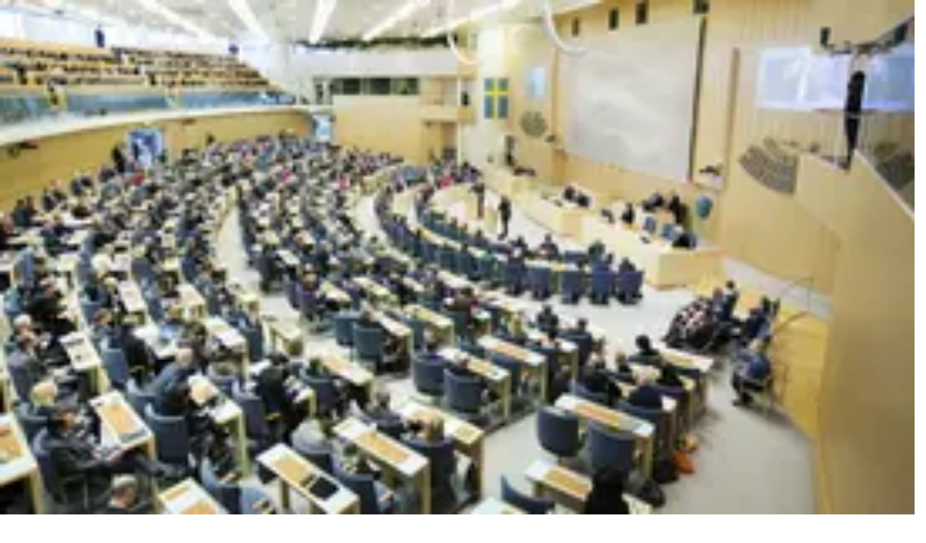

--- FILE ---
content_type: text/plain; charset=UTF-8
request_url: https://socket.riksdagen.se/socket.io/?EIO=4&transport=polling&t=PmH0d0l
body_size: 118
content:
0{"sid":"ZO7MZD0DV89Uk7eUXpp_","upgrades":["websocket"],"pingInterval":25000,"pingTimeout":20000,"maxPayload":1000000}

--- FILE ---
content_type: text/plain; charset=UTF-8
request_url: https://socket.riksdagen.se/socket.io/?EIO=4&transport=polling&t=PmH0dMK&sid=ZO7MZD0DV89Uk7eUXpp_
body_size: 74
content:
40{"sid":"790BjOS38XvtK9NtXpqF"}42["livemetadata.load",{"liveVideos":[]}]